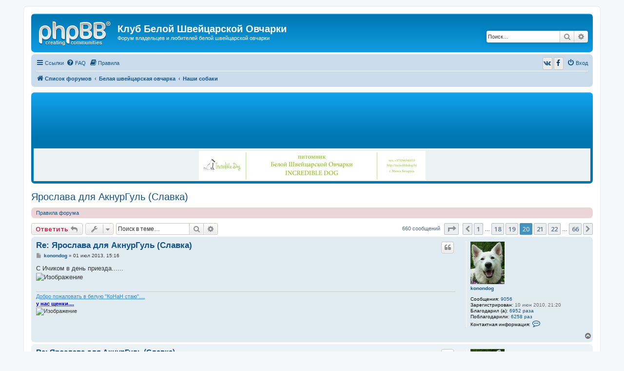

--- FILE ---
content_type: text/html; charset=UTF-8
request_url: http://ws-club.ru/viewtopic.php?t=109&start=190
body_size: 12641
content:
<!DOCTYPE html>
<html dir="ltr" lang="ru">
<head>
<meta charset="utf-8" />
<meta http-equiv="X-UA-Compatible" content="IE=edge">
<meta name="viewport" content="width=device-width, initial-scale=1" />

<title>Ярослава для АкнурГуль (Славка) - Страница 20 - Клуб Белой Швейцарской Овчарки</title>


	<link rel="canonical" href="http://ws-club.ru/forum/viewtopic.php?t=109&amp;start=190">

<!--
	phpBB style name: prosilver
	Based on style:   prosilver (this is the default phpBB3 style)
	Original author:  Tom Beddard ( http://www.subBlue.com/ )
	Modified by:
-->

<script>
	WebFontConfig = {
		google: {
			families: ['Open+Sans:300,300i,400,400i,600,600i,700,700i,800,800i&subset=cyrillic,cyrillic-ext,greek,greek-ext,latin-ext,vietnamese']
		}
	};

	(function(d) {
		var wf = d.createElement('script'), s = d.scripts[0];
		wf.src = 'https://ajax.googleapis.com/ajax/libs/webfont/1.5.18/webfont.js';
		wf.async = true;
		s.parentNode.insertBefore(wf, s);
	})(document);
</script>
<link href="https://maxcdn.bootstrapcdn.com/font-awesome/4.4.0/css/font-awesome.min.css" rel="stylesheet">
<link href="./styles/prosilver/theme/stylesheet.css?assets_version=108" rel="stylesheet">
<link href="./styles/prosilver/theme/ru/stylesheet.css?assets_version=108" rel="stylesheet">




<!--[if lte IE 9]>
	<link href="./styles/prosilver/theme/tweaks.css?assets_version=108" rel="stylesheet">
<![endif]-->

		<link href="//maxcdn.bootstrapcdn.com/font-awesome/4.2.0/css/font-awesome.min.css" rel="stylesheet">
			
<link href="./ext/bb3mobi/ads/styles/prosilver/theme/ads.css?assets_version=108" rel="stylesheet" type="text/css" media="screen" />
<link href="./ext/bb3mobi/social/styles/prosilver/theme/socbuttons.css?assets_version=108" rel="stylesheet" type="text/css" media="screen" />
<link href="./ext/boardtools/quickreply/styles/all/theme/quickreply_main.css?assets_version=108" rel="stylesheet" type="text/css" media="screen" />
<link href="./ext/boardtools/quickreply/styles/all/theme/quickreply.css?assets_version=108" rel="stylesheet" type="text/css" media="screen" />
<link href="//maxcdn.bootstrapcdn.com/font-awesome/4.5.0/css/font-awesome.min.css" rel="stylesheet" type="text/css" media="screen" />
<link href="./ext/gfksx/ThanksForPosts/styles/prosilver/theme/thanks.css?assets_version=108" rel="stylesheet" type="text/css" media="screen" />
<link href="./ext/rmcgirr83/elonw/styles/all/theme/elonw.css?assets_version=108" rel="stylesheet" type="text/css" media="screen" />
<link href="./ext/vse/lightbox/styles/all/template/lightbox/css/lightbox.min.css?assets_version=108" rel="stylesheet" type="text/css" media="screen" />


<script type="text/javascript">
	function countAdClick(id)
	{
		loadXMLDoc('/forum/app.php/ads/click?sid=02c60c1adfff0aa378e5508090ba26f2?a=' + id);
	}

	function countAdView(id)
	{
		loadXMLDoc('/forum/app.php/ads/view?sid=02c60c1adfff0aa378e5508090ba26f2?a=' + id);
	}

	function loadXMLDoc(url) {
		req = false;
		if(window.XMLHttpRequest) {
			try {
				req = new XMLHttpRequest();
			}
			catch(e) {
				req = false;
			}
		}
		else if(window.ActiveXObject) {
			try {
				req = new ActiveXObject("Msxml2.XMLHTTP");
			}
			catch(e) {
				try {
					req = new ActiveXObject("Microsoft.XMLHTTP");
				}
				catch(e) {
					req = false;
				}
			}
		}
		if(req) {
			req.open("GET", url, true);
			req.send(null);
		}
	}
</script><script>
	(function(i,s,o,g,r,a,m){i['GoogleAnalyticsObject']=r;i[r]=i[r]||function(){
	(i[r].q=i[r].q||[]).push(arguments)},i[r].l=1*new Date();a=s.createElement(o),
	m=s.getElementsByTagName(o)[0];a.async=1;a.src=g;m.parentNode.insertBefore(a,m)
	})(window,document,'script','//www.google-analytics.com/analytics.js','ga');

	ga('create', 'UA-150829992-1', 'auto');
	ga('send', 'pageview');
</script>

</head>
<body id="phpbb" class="nojs notouch section-viewtopic ltr ">


<div id="wrap" class="wrap">
	<a id="top" class="top-anchor" accesskey="t"></a>
	<div id="page-header">
		<div class="headerbar" role="banner">
					<div class="inner">

			<div id="site-description" class="site-description">
				<a id="logo" class="logo" href="./index.php?sid=02c60c1adfff0aa378e5508090ba26f2" title="Список форумов"><span class="site_logo"></span></a>
				<h1>Клуб Белой Швейцарской Овчарки</h1>
				<p>Форум владельцев и любителей белой швейцарской овчарки</p>
				<p class="skiplink"><a href="#start_here">Пропустить</a></p>
			</div>

									<div id="search-box" class="search-box search-header" role="search">
				<form action="./search.php?sid=02c60c1adfff0aa378e5508090ba26f2" method="get" id="search">
				<fieldset>
					<input name="keywords" id="keywords" type="search" maxlength="128" title="Ключевые слова" class="inputbox search tiny" size="20" value="" placeholder="Поиск…" />
					<button class="button button-search" type="submit" title="Поиск">
						<i class="icon fa-search fa-fw" aria-hidden="true"></i><span class="sr-only">Поиск</span>
					</button>
					<a href="./search.php?sid=02c60c1adfff0aa378e5508090ba26f2" class="button button-search-end" title="Расширенный поиск">
						<i class="icon fa-cog fa-fw" aria-hidden="true"></i><span class="sr-only">Расширенный поиск</span>
					</a>
					<input type="hidden" name="sid" value="02c60c1adfff0aa378e5508090ba26f2" />

				</fieldset>
				</form>
			</div>
						
			</div>
					</div>
		
		<div class="navbar" role="navigation">
	<div class="inner">

	<ul id="nav-main" class="nav-main linklist" role="menubar">

		<li id="quick-links" class="quick-links dropdown-container responsive-menu" data-skip-responsive="true">
			<a href="#" class="dropdown-trigger">
				<i class="icon fa-bars fa-fw" aria-hidden="true"></i><span>Ссылки</span>
			</a>
			<div class="dropdown">
				<div class="pointer"><div class="pointer-inner"></div></div>
				<ul class="dropdown-contents" role="menu">
					
											<li class="separator"></li>
																									<li>
								<a href="./search.php?search_id=unanswered&amp;sid=02c60c1adfff0aa378e5508090ba26f2" role="menuitem">
									<i class="icon fa-file-o fa-fw icon-gray" aria-hidden="true"></i><span>Темы без ответов</span>
								</a>
							</li>
							<li>
								<a href="./search.php?search_id=active_topics&amp;sid=02c60c1adfff0aa378e5508090ba26f2" role="menuitem">
									<i class="icon fa-file-o fa-fw icon-blue" aria-hidden="true"></i><span>Активные темы</span>
								</a>
							</li>
							<li class="separator"></li>
							<li>
								<a href="./search.php?sid=02c60c1adfff0aa378e5508090ba26f2" role="menuitem">
									<i class="icon fa-search fa-fw" aria-hidden="true"></i><span>Поиск</span>
								</a>
							</li>
					
											<li class="separator"></li>
																			<li>
								<a href="./memberlist.php?mode=team&amp;sid=02c60c1adfff0aa378e5508090ba26f2" role="menuitem">
									<i class="icon fa-shield fa-fw" aria-hidden="true"></i><span>Наша команда</span>
								</a>
							</li>
																<li class="separator"></li>

									</ul>
			</div>
		</li>

				<li data-skip-responsive="true">
			<a href="/forum/app.php/help/faq?sid=02c60c1adfff0aa378e5508090ba26f2" rel="help" title="Часто задаваемые вопросы" role="menuitem">
				<i class="icon fa-question-circle fa-fw" aria-hidden="true"></i><span>FAQ</span>
			</a>
		</li>
			<li data-last-responsive="true">
		<a href="/forum/app.php/rules?sid=02c60c1adfff0aa378e5508090ba26f2" rel="help" title="Просмотреть правила этого форума" role="menuitem">
			<i class="icon fa-book fa-fw" aria-hidden="true"></i><span>Правила</span>
		</a>
	</li>
				
			<li class="rightside"  data-skip-responsive="true">
			<a href="./ucp.php?mode=login&amp;sid=02c60c1adfff0aa378e5508090ba26f2" title="Вход" accesskey="x" role="menuitem">
				<i class="icon fa-power-off fa-fw" aria-hidden="true"></i><span>Вход</span>
			</a>
		</li>
				<li class="rightside socbuttons" data-last-responsive="true">
		<a class="vkontakte" href="/forum/app.php/authorize/vkontakte?sid=02c60c1adfff0aa378e5508090ba26f2" onclick="popup(this.href, 620, 560); return false;" title="Вконтакте">
		<i class="icon fa-vk fa-fw"></i>
		<span class="hidden responsive-show-inline">Вконтакте</span>
	</a>
		<a class="facebook" href="/forum/app.php/authorize/facebook?sid=02c60c1adfff0aa378e5508090ba26f2" onclick="popup(this.href, 620, 560); return false;" title="Facebook">
		<i class="icon fa-facebook fa-fw"></i>
		<span class="hidden responsive-show-inline">Facebook</span>
	</a>
	</li>
		</ul>

	<ul id="nav-breadcrumbs" class="nav-breadcrumbs linklist navlinks" role="menubar">
						<li class="breadcrumbs">
										<span class="crumb"  itemtype="http://data-vocabulary.org/Breadcrumb" itemscope=""><a href="./index.php?sid=02c60c1adfff0aa378e5508090ba26f2" itemprop="url" accesskey="h" data-navbar-reference="index"><i class="icon fa-home fa-fw"></i><span itemprop="title">Список форумов</span></a></span>

											<span class="crumb"  itemtype="http://data-vocabulary.org/Breadcrumb" itemscope="" data-forum-id="1"><a href="./viewforum.php?f=1&amp;sid=02c60c1adfff0aa378e5508090ba26f2" itemprop="url"><span itemprop="title">Белая швейцарская овчарка</span></a></span>
															<span class="crumb"  itemtype="http://data-vocabulary.org/Breadcrumb" itemscope="" data-forum-id="3"><a href="./viewforum.php?f=3&amp;sid=02c60c1adfff0aa378e5508090ba26f2" itemprop="url"><span itemprop="title">Наши собаки</span></a></span>
												</li>
		
					<li class="rightside responsive-search">
				<a href="./search.php?sid=02c60c1adfff0aa378e5508090ba26f2" title="Параметры расширенного поиска" role="menuitem">
					<i class="icon fa-search fa-fw" aria-hidden="true"></i><span class="sr-only">Поиск</span>
				</a>
			</li>
			</ul>

	</div>
</div>
	</div>

	<br />
<div class="forabg">
	<div class="inner">
		<ul class="topiclist">
			<li class="header">
				<dl class="icon">
					<dt>Реклама</dt>
				</dl>
			</li>
		</ul>
		<div class="content ads_block"><div style="text-align: center;" ><a href="http://incredibledog.by/" target="_blank"  onclick="countAdClick(17);"><img src="http://ws-club.ru/forum/images/banner/Banner_Incredible_Dog_long.jpg" width=100% alt="Incredible Dog banner"></a></div></div>
	</div>
</div>

	<a id="start_here" class="anchor"></a>
	<div id="page-body" class="page-body" role="main">
		
		


	

<h2 class="topic-title"><a href="./viewtopic.php?f=3&amp;t=109&amp;start=190&amp;sid=02c60c1adfff0aa378e5508090ba26f2">Ярослава для АкнурГуль (Славка)</a></h2>
<!-- NOTE: remove the style="display: none" when you want to have the forum description on the topic body -->
<div style="display: none !important;">Личные странички собак, питомников, заводчиков.<br /></div>

	<div class="rules rules-link">
		<div class="inner">

					<a href="http://ws-club.ru/forum/rules">Правила форума</a>
		
		</div>
	</div>

<div class="action-bar bar-top">
	
			<a href="./posting.php?mode=reply&amp;f=3&amp;t=109&amp;sid=02c60c1adfff0aa378e5508090ba26f2" class="button" title="Ответить">
							<span>Ответить</span> <i class="icon fa-reply fa-fw" aria-hidden="true"></i>
					</a>
	
			<div class="dropdown-container dropdown-button-control topic-tools">
		<span title="Управление темой" class="button button-secondary dropdown-trigger dropdown-select">
			<i class="icon fa-wrench fa-fw" aria-hidden="true"></i>
			<span class="caret"><i class="icon fa-sort-down fa-fw" aria-hidden="true"></i></span>
		</span>
		<div class="dropdown">
			<div class="pointer"><div class="pointer-inner"></div></div>
			<ul class="dropdown-contents">
																												<li>
					<a href="./viewtopic.php?f=3&amp;t=109&amp;start=190&amp;sid=02c60c1adfff0aa378e5508090ba26f2&amp;view=print" title="Версия для печати" accesskey="p">
						<i class="icon fa-print fa-fw" aria-hidden="true"></i><span>Версия для печати</span>
					</a>
				</li>
											</ul>
		</div>
	</div>
	
			<div class="search-box" role="search">
			<form method="get" id="topic-search" action="./search.php?sid=02c60c1adfff0aa378e5508090ba26f2">
			<fieldset>
				<input class="inputbox search tiny"  type="search" name="keywords" id="search_keywords" size="20" placeholder="Поиск в теме…" />
				<button class="button button-search" type="submit" title="Поиск">
					<i class="icon fa-search fa-fw" aria-hidden="true"></i><span class="sr-only">Поиск</span>
				</button>
				<a href="./search.php?sid=02c60c1adfff0aa378e5508090ba26f2" class="button button-search-end" title="Расширенный поиск">
					<i class="icon fa-cog fa-fw" aria-hidden="true"></i><span class="sr-only">Расширенный поиск</span>
				</a>
				<input type="hidden" name="t" value="109" />
<input type="hidden" name="sf" value="msgonly" />
<input type="hidden" name="sid" value="02c60c1adfff0aa378e5508090ba26f2" />

			</fieldset>
			</form>
		</div>
	
			<div class="pagination">
			660 сообщений
							<ul>
	<li class="dropdown-container dropdown-button-control dropdown-page-jump page-jump">
		<a class="button button-icon-only dropdown-trigger" href="#" title="Щёлкните для перехода на страницу…" role="button"><i class="icon fa-level-down fa-rotate-270" aria-hidden="true"></i><span class="sr-only">Страница <strong>20</strong> из <strong>66</strong></span></a>
		<div class="dropdown">
			<div class="pointer"><div class="pointer-inner"></div></div>
			<ul class="dropdown-contents">
				<li>Перейти на страницу:</li>
				<li class="page-jump-form">
					<input type="number" name="page-number" min="1" max="999999" title="Введите номер страницы, на которую хотите перейти" class="inputbox tiny" data-per-page="10" data-base-url=".&#x2F;viewtopic.php&#x3F;f&#x3D;3&amp;amp&#x3B;t&#x3D;109&amp;amp&#x3B;sid&#x3D;02c60c1adfff0aa378e5508090ba26f2" data-start-name="start" />
					<input class="button2" value="Перейти" type="button" />
				</li>
			</ul>
		</div>
	</li>
			<li class="arrow previous"><a class="button button-icon-only" href="./viewtopic.php?f=3&amp;t=109&amp;sid=02c60c1adfff0aa378e5508090ba26f2&amp;start=180" rel="prev" role="button"><i class="icon fa-chevron-left fa-fw" aria-hidden="true"></i><span class="sr-only">Пред.</span></a></li>
				<li><a class="button" href="./viewtopic.php?f=3&amp;t=109&amp;sid=02c60c1adfff0aa378e5508090ba26f2" role="button">1</a></li>
			<li class="ellipsis" role="separator"><span>…</span></li>
				<li><a class="button" href="./viewtopic.php?f=3&amp;t=109&amp;sid=02c60c1adfff0aa378e5508090ba26f2&amp;start=170" role="button">18</a></li>
				<li><a class="button" href="./viewtopic.php?f=3&amp;t=109&amp;sid=02c60c1adfff0aa378e5508090ba26f2&amp;start=180" role="button">19</a></li>
			<li class="active"><span>20</span></li>
				<li><a class="button" href="./viewtopic.php?f=3&amp;t=109&amp;sid=02c60c1adfff0aa378e5508090ba26f2&amp;start=200" role="button">21</a></li>
				<li><a class="button" href="./viewtopic.php?f=3&amp;t=109&amp;sid=02c60c1adfff0aa378e5508090ba26f2&amp;start=210" role="button">22</a></li>
			<li class="ellipsis" role="separator"><span>…</span></li>
				<li><a class="button" href="./viewtopic.php?f=3&amp;t=109&amp;sid=02c60c1adfff0aa378e5508090ba26f2&amp;start=650" role="button">66</a></li>
				<li class="arrow next"><a class="button button-icon-only" href="./viewtopic.php?f=3&amp;t=109&amp;sid=02c60c1adfff0aa378e5508090ba26f2&amp;start=200" rel="next" role="button"><i class="icon fa-chevron-right fa-fw" aria-hidden="true"></i><span class="sr-only">След.</span></a></li>
	</ul>
					</div>
		</div>




	<div id="qr_posts">
<div class="post-container">
		<div id="p40838" class="post has-profile bg2">
		<div class="inner">

		<dl class="postprofile" id="profile40838">
			<dt class="no-profile-rank has-avatar">
				<div class="avatar-container">
																<a href="./memberlist.php?mode=viewprofile&amp;u=98&amp;sid=02c60c1adfff0aa378e5508090ba26f2" class="avatar"><img class="avatar" src="./download/file.php?avatar=98_1384534204.jpg" width="70" height="87" alt="Аватара пользователя" /></a>														</div>
								<a href="./memberlist.php?mode=viewprofile&amp;u=98&amp;sid=02c60c1adfff0aa378e5508090ba26f2" class="username">konondog</a>							</dt>

									
		<dd class="profile-posts"><strong>Сообщения:</strong> <a href="./search.php?author_id=98&amp;sr=posts&amp;sid=02c60c1adfff0aa378e5508090ba26f2">9056</a></dd>		<dd class="profile-joined"><strong>Зарегистрирован:</strong> 10 июн 2010, 21:20</dd>		
		
											    <dd class="profile-posts" data-user-give-id="98"><strong>Благодарил&nbsp;(а):</strong> <a href="/forum/app.php/thankslist/givens/98/true?sid=02c60c1adfff0aa378e5508090ba26f2">6952 раза</a></dd>
    <dd class="profile-posts" data-user-receive-id="98"><strong>Поблагодарили:</strong> <a href="/forum/app.php/thankslist/givens/98/false?sid=02c60c1adfff0aa378e5508090ba26f2">6258 раз</a></dd>

							<dd class="profile-contact">
				<strong>Контактная информация:</strong>
				<div class="dropdown-container dropdown-left">
					<a href="#" class="dropdown-trigger" title="Контактная информация пользователя konondog">
						<i class="icon fa-commenting-o fa-fw icon-lg" aria-hidden="true"></i><span class="sr-only">Контактная информация пользователя konondog</span>
					</a>
					<div class="dropdown">
						<div class="pointer"><div class="pointer-inner"></div></div>
						<div class="dropdown-contents contact-icons">
																																								<div>
																	<a href="http://www.konondog.ru/" title="Сайт" class="last-cell">
										<span class="contact-icon phpbb_website-icon">Сайт</span>
									</a>
																	</div>
																					</div>
					</div>
				</div>
			</dd>
				
		</dl>

		<div class="postbody">
						<div id="post_content40838">

						<h3 class="first"><a href="#p40838">Re: Ярослава для АкнурГуль (Славка)</a></h3>

													<ul class="post-buttons">
																																									<li>
							<a href="./posting.php?mode=quote&amp;f=3&amp;p=40838&amp;sid=02c60c1adfff0aa378e5508090ba26f2" title="Ответить с цитатой" class="button button-icon-only">
								<i class="icon fa-quote-left fa-fw" aria-hidden="true"></i><span class="sr-only">Цитата</span>
							</a>
						</li>
															</ul>
							
						<p class="author">
									<a class="unread" href="./viewtopic.php?p=40838&amp;sid=02c60c1adfff0aa378e5508090ba26f2#p40838" title="Сообщение">
						<i class="icon fa-file fa-fw icon-lightgray icon-md" aria-hidden="true"></i><span class="sr-only">Сообщение</span>
					</a>
								<span class="responsive-hide"> <strong><a href="./memberlist.php?mode=viewprofile&amp;u=98&amp;sid=02c60c1adfff0aa378e5508090ba26f2" class="username">konondog</a></strong> &raquo; </span>01 июл 2013, 15:16
			</p>
			
			
			
			<div class="content">С Ичиком в день приезда......<br>
<img src="http://cs319726FvkFme/v319726764/9dc3/eDUEtTpOXRk.jpg" class="postimage" alt="Изображение"></div>

			
									
						<div id='list_thanks40838'>
</div>
<div id='div_post_reput40838'>
</div>
			<div id="sig40838" class="signature"><a href="http://alfa-kc.ru/forum/viewtopic.php?f=42&amp;t=3072" class="postlink">Добро пожаловать в белую "КоНаН  стаю"....</a><br>
<a href="http://alfa-kc.ru/forum/viewtopic.php?f=42&amp;t=3038" class="postlink"><strong class="text-strong"><span style="color:#0000BF">у нас щенки....</span></strong></a><br>
<img src="http://smayli.ru/data/smiles/emocii-381.gif" class="postimage" alt="Изображение"></div>
						</div>

		</div>

				<div class="back2top">
						<a href="#top" class="top" title="Вернуться к началу">
				<i class="icon fa-chevron-circle-up fa-fw icon-gray" aria-hidden="true"></i>
				<span class="sr-only">Вернуться к началу</span>
			</a>
					</div>
		
		</div>
	</div>

	<hr class="divider" />
	<pre id="qr_author_p40838" style="display: none;" data-id="98">konondog</pre>
</div><!-- /.post-container -->
	<div class="post-container">
		<div id="p40848" class="post has-profile bg1">
		<div class="inner">

		<dl class="postprofile" id="profile40848">
			<dt class="no-profile-rank has-avatar">
				<div class="avatar-container">
																<a href="./memberlist.php?mode=viewprofile&amp;u=98&amp;sid=02c60c1adfff0aa378e5508090ba26f2" class="avatar"><img class="avatar" src="./download/file.php?avatar=98_1384534204.jpg" width="70" height="87" alt="Аватара пользователя" /></a>														</div>
								<a href="./memberlist.php?mode=viewprofile&amp;u=98&amp;sid=02c60c1adfff0aa378e5508090ba26f2" class="username">konondog</a>							</dt>

									
		<dd class="profile-posts"><strong>Сообщения:</strong> <a href="./search.php?author_id=98&amp;sr=posts&amp;sid=02c60c1adfff0aa378e5508090ba26f2">9056</a></dd>		<dd class="profile-joined"><strong>Зарегистрирован:</strong> 10 июн 2010, 21:20</dd>		
		
											    <dd class="profile-posts" data-user-give-id="98"><strong>Благодарил&nbsp;(а):</strong> <a href="/forum/app.php/thankslist/givens/98/true?sid=02c60c1adfff0aa378e5508090ba26f2">6952 раза</a></dd>
    <dd class="profile-posts" data-user-receive-id="98"><strong>Поблагодарили:</strong> <a href="/forum/app.php/thankslist/givens/98/false?sid=02c60c1adfff0aa378e5508090ba26f2">6258 раз</a></dd>

							<dd class="profile-contact">
				<strong>Контактная информация:</strong>
				<div class="dropdown-container dropdown-left">
					<a href="#" class="dropdown-trigger" title="Контактная информация пользователя konondog">
						<i class="icon fa-commenting-o fa-fw icon-lg" aria-hidden="true"></i><span class="sr-only">Контактная информация пользователя konondog</span>
					</a>
					<div class="dropdown">
						<div class="pointer"><div class="pointer-inner"></div></div>
						<div class="dropdown-contents contact-icons">
																																								<div>
																	<a href="http://www.konondog.ru/" title="Сайт" class="last-cell">
										<span class="contact-icon phpbb_website-icon">Сайт</span>
									</a>
																	</div>
																					</div>
					</div>
				</div>
			</dd>
				
		</dl>

		<div class="postbody">
						<div id="post_content40848">

						<h3 ><a href="#p40848">Re: Ярослава для АкнурГуль (Славка)</a></h3>

													<ul class="post-buttons">
																																									<li>
							<a href="./posting.php?mode=quote&amp;f=3&amp;p=40848&amp;sid=02c60c1adfff0aa378e5508090ba26f2" title="Ответить с цитатой" class="button button-icon-only">
								<i class="icon fa-quote-left fa-fw" aria-hidden="true"></i><span class="sr-only">Цитата</span>
							</a>
						</li>
															</ul>
							
						<p class="author">
									<a class="unread" href="./viewtopic.php?p=40848&amp;sid=02c60c1adfff0aa378e5508090ba26f2#p40848" title="Сообщение">
						<i class="icon fa-file fa-fw icon-lightgray icon-md" aria-hidden="true"></i><span class="sr-only">Сообщение</span>
					</a>
								<span class="responsive-hide"> <strong><a href="./memberlist.php?mode=viewprofile&amp;u=98&amp;sid=02c60c1adfff0aa378e5508090ba26f2" class="username">konondog</a></strong> &raquo; </span>01 июл 2013, 16:06
			</p>
			
			
			
			<div class="content">Сфотографировать её в стойке очень сложно, потому как стоять она никогда не училась...<br>
Вот увидели скотика....<br>
<img src="http://cs319726FvkFme/v319726818/7f18/u-cc6QIjaFk.jpg" class="postimage" alt="Изображение"></div>

			
									
						<div id='list_thanks40848'>
</div>
<div id='div_post_reput40848'>
</div>
			<div id="sig40848" class="signature"><a href="http://alfa-kc.ru/forum/viewtopic.php?f=42&amp;t=3072" class="postlink">Добро пожаловать в белую "КоНаН  стаю"....</a><br>
<a href="http://alfa-kc.ru/forum/viewtopic.php?f=42&amp;t=3038" class="postlink"><strong class="text-strong"><span style="color:#0000BF">у нас щенки....</span></strong></a><br>
<img src="http://smayli.ru/data/smiles/emocii-381.gif" class="postimage" alt="Изображение"></div>
						</div>

		</div>

				<div class="back2top">
						<a href="#top" class="top" title="Вернуться к началу">
				<i class="icon fa-chevron-circle-up fa-fw icon-gray" aria-hidden="true"></i>
				<span class="sr-only">Вернуться к началу</span>
			</a>
					</div>
		
		</div>
	</div>

	<hr class="divider" />
	<pre id="qr_author_p40848" style="display: none;" data-id="98">konondog</pre>
</div><!-- /.post-container -->
	<div class="post-container">
		<div id="p42669" class="post has-profile bg2">
		<div class="inner">

		<dl class="postprofile" id="profile42669">
			<dt class="no-profile-rank has-avatar">
				<div class="avatar-container">
																<a href="./memberlist.php?mode=viewprofile&amp;u=98&amp;sid=02c60c1adfff0aa378e5508090ba26f2" class="avatar"><img class="avatar" src="./download/file.php?avatar=98_1384534204.jpg" width="70" height="87" alt="Аватара пользователя" /></a>														</div>
								<a href="./memberlist.php?mode=viewprofile&amp;u=98&amp;sid=02c60c1adfff0aa378e5508090ba26f2" class="username">konondog</a>							</dt>

									
		<dd class="profile-posts"><strong>Сообщения:</strong> <a href="./search.php?author_id=98&amp;sr=posts&amp;sid=02c60c1adfff0aa378e5508090ba26f2">9056</a></dd>		<dd class="profile-joined"><strong>Зарегистрирован:</strong> 10 июн 2010, 21:20</dd>		
		
											    <dd class="profile-posts" data-user-give-id="98"><strong>Благодарил&nbsp;(а):</strong> <a href="/forum/app.php/thankslist/givens/98/true?sid=02c60c1adfff0aa378e5508090ba26f2">6952 раза</a></dd>
    <dd class="profile-posts" data-user-receive-id="98"><strong>Поблагодарили:</strong> <a href="/forum/app.php/thankslist/givens/98/false?sid=02c60c1adfff0aa378e5508090ba26f2">6258 раз</a></dd>

							<dd class="profile-contact">
				<strong>Контактная информация:</strong>
				<div class="dropdown-container dropdown-left">
					<a href="#" class="dropdown-trigger" title="Контактная информация пользователя konondog">
						<i class="icon fa-commenting-o fa-fw icon-lg" aria-hidden="true"></i><span class="sr-only">Контактная информация пользователя konondog</span>
					</a>
					<div class="dropdown">
						<div class="pointer"><div class="pointer-inner"></div></div>
						<div class="dropdown-contents contact-icons">
																																								<div>
																	<a href="http://www.konondog.ru/" title="Сайт" class="last-cell">
										<span class="contact-icon phpbb_website-icon">Сайт</span>
									</a>
																	</div>
																					</div>
					</div>
				</div>
			</dd>
				
		</dl>

		<div class="postbody">
						<div id="post_content42669">

						<h3 ><a href="#p42669">Re: Ярослава для АкнурГуль (Славка)</a></h3>

													<ul class="post-buttons">
																																									<li>
							<a href="./posting.php?mode=quote&amp;f=3&amp;p=42669&amp;sid=02c60c1adfff0aa378e5508090ba26f2" title="Ответить с цитатой" class="button button-icon-only">
								<i class="icon fa-quote-left fa-fw" aria-hidden="true"></i><span class="sr-only">Цитата</span>
							</a>
						</li>
															</ul>
							
						<p class="author">
									<a class="unread" href="./viewtopic.php?p=42669&amp;sid=02c60c1adfff0aa378e5508090ba26f2#p42669" title="Сообщение">
						<i class="icon fa-file fa-fw icon-lightgray icon-md" aria-hidden="true"></i><span class="sr-only">Сообщение</span>
					</a>
								<span class="responsive-hide"> <strong><a href="./memberlist.php?mode=viewprofile&amp;u=98&amp;sid=02c60c1adfff0aa378e5508090ba26f2" class="username">konondog</a></strong> &raquo; </span>23 июл 2013, 22:46
			</p>
			
			
			
			<div class="content"><strong class="text-strong"><span style="font-size:150%;line-height:116%">АкнурГуль Яже Княже Славутич</span></strong><br>
(Ярослава для АкнурГуль Х Мон Солей Кашмир Алонсо)<br>
Ежику ГОДИК!!!!!! <img class="smilies" src="./images/smilies/yahoo.gif" width="42" height="27" alt=":Yahoo!:" title="Yahoo!"> <br>
Первые минуты жизни<br>
<img src="http://cs406416FvkFme/v406416186/1e74/iT-XyppFnfs.jpg" class="postimage" alt="Изображение"><br>
<br>
<img src="http://cs406416FvkFme/v406416186/2196/JXa1KlY9sJ4.jpg" class="postimage" alt="Изображение"><br>
<br>
<img src="http://cs406416FvkFme/v406416186/2595/go2rUr6Vz9w.jpg" class="postimage" alt="Изображение"><br>
<br>
рос, рос и вырос.....<br>
<img src="http://s004.radikal.ru/i205/1307/6d/367de1919d05.jpg" class="postimage" alt="Изображение"></div>

			
									
						<div id='list_thanks42669'>
</div>
<div id='div_post_reput42669'>
</div>
			<div id="sig42669" class="signature"><a href="http://alfa-kc.ru/forum/viewtopic.php?f=42&amp;t=3072" class="postlink">Добро пожаловать в белую "КоНаН  стаю"....</a><br>
<a href="http://alfa-kc.ru/forum/viewtopic.php?f=42&amp;t=3038" class="postlink"><strong class="text-strong"><span style="color:#0000BF">у нас щенки....</span></strong></a><br>
<img src="http://smayli.ru/data/smiles/emocii-381.gif" class="postimage" alt="Изображение"></div>
						</div>

		</div>

				<div class="back2top">
						<a href="#top" class="top" title="Вернуться к началу">
				<i class="icon fa-chevron-circle-up fa-fw icon-gray" aria-hidden="true"></i>
				<span class="sr-only">Вернуться к началу</span>
			</a>
					</div>
		
		</div>
	</div>

	<hr class="divider" />
	<pre id="qr_author_p42669" style="display: none;" data-id="98">konondog</pre>
</div><!-- /.post-container -->
	<div class="post-container">
		<div id="p42687" class="post has-profile bg1">
		<div class="inner">

		<dl class="postprofile" id="profile42687">
			<dt class="no-profile-rank no-avatar">
				<div class="avatar-container">
																			</div>
								<a href="./memberlist.php?mode=viewprofile&amp;u=155&amp;sid=02c60c1adfff0aa378e5508090ba26f2" class="username">светлана</a>							</dt>

									
		<dd class="profile-posts"><strong>Сообщения:</strong> <a href="./search.php?author_id=155&amp;sr=posts&amp;sid=02c60c1adfff0aa378e5508090ba26f2">1304</a></dd>		<dd class="profile-joined"><strong>Зарегистрирован:</strong> 05 янв 2011, 11:39</dd>		
		
																					<dd class="profile-custom-field profile-phpbb_location"><strong>Откуда:</strong> москва</dd>
							    <dd class="profile-posts" data-user-give-id="155"><strong>Благодарил&nbsp;(а):</strong> <a href="/forum/app.php/thankslist/givens/155/true?sid=02c60c1adfff0aa378e5508090ba26f2">614 раз</a></dd>
    <dd class="profile-posts" data-user-receive-id="155"><strong>Поблагодарили:</strong> <a href="/forum/app.php/thankslist/givens/155/false?sid=02c60c1adfff0aa378e5508090ba26f2">1222 раза</a></dd>

							<dd class="profile-contact">
				<strong>Контактная информация:</strong>
				<div class="dropdown-container dropdown-left">
					<a href="#" class="dropdown-trigger" title="Контактная информация пользователя светлана">
						<i class="icon fa-commenting-o fa-fw icon-lg" aria-hidden="true"></i><span class="sr-only">Контактная информация пользователя светлана</span>
					</a>
					<div class="dropdown">
						<div class="pointer"><div class="pointer-inner"></div></div>
						<div class="dropdown-contents contact-icons">
																																								<div>
																	<a href="https://www.icq.com/people/497623629/" title="ICQ">
										<span class="contact-icon phpbb_icq-icon">ICQ</span>
									</a>
																																																<a href="http://svetlana-frankel.narod2.ru" title="Сайт" class="last-cell">
										<span class="contact-icon phpbb_website-icon">Сайт</span>
									</a>
																	</div>
																					</div>
					</div>
				</div>
			</dd>
				
		</dl>

		<div class="postbody">
						<div id="post_content42687">

						<h3 ><a href="#p42687">Re: Ярослава для АкнурГуль (Славка)</a></h3>

													<ul class="post-buttons">
																																									<li>
							<a href="./posting.php?mode=quote&amp;f=3&amp;p=42687&amp;sid=02c60c1adfff0aa378e5508090ba26f2" title="Ответить с цитатой" class="button button-icon-only">
								<i class="icon fa-quote-left fa-fw" aria-hidden="true"></i><span class="sr-only">Цитата</span>
							</a>
						</li>
															</ul>
							
						<p class="author">
									<a class="unread" href="./viewtopic.php?p=42687&amp;sid=02c60c1adfff0aa378e5508090ba26f2#p42687" title="Сообщение">
						<i class="icon fa-file fa-fw icon-lightgray icon-md" aria-hidden="true"></i><span class="sr-only">Сообщение</span>
					</a>
								<span class="responsive-hide"> <strong><a href="./memberlist.php?mode=viewprofile&amp;u=155&amp;sid=02c60c1adfff0aa378e5508090ba26f2" class="username">светлана</a></strong> &raquo; </span>24 июл 2013, 09:47
			</p>
			
			
			
			<div class="content">Поздравляем Славу с таким замечательным дитем!Красавцу Ежику здоровья и всяческих благ!</div>

			
									
						<div id='list_thanks42687'>
</div>
<div id='div_post_reput42687'>
</div>
			<div id="sig42687" class="signature">http://bsho-kosmos.jimdo.com/</div>
						</div>

		</div>

				<div class="back2top">
						<a href="#top" class="top" title="Вернуться к началу">
				<i class="icon fa-chevron-circle-up fa-fw icon-gray" aria-hidden="true"></i>
				<span class="sr-only">Вернуться к началу</span>
			</a>
					</div>
		
		</div>
	</div>

	<hr class="divider" />
	<pre id="qr_author_p42687" style="display: none;" data-id="155">светлана</pre>
</div><!-- /.post-container -->
	<div class="post-container">
		<div id="p46138" class="post has-profile bg2">
		<div class="inner">

		<dl class="postprofile" id="profile46138">
			<dt class="no-profile-rank has-avatar">
				<div class="avatar-container">
																<a href="./memberlist.php?mode=viewprofile&amp;u=98&amp;sid=02c60c1adfff0aa378e5508090ba26f2" class="avatar"><img class="avatar" src="./download/file.php?avatar=98_1384534204.jpg" width="70" height="87" alt="Аватара пользователя" /></a>														</div>
								<a href="./memberlist.php?mode=viewprofile&amp;u=98&amp;sid=02c60c1adfff0aa378e5508090ba26f2" class="username">konondog</a>							</dt>

									
		<dd class="profile-posts"><strong>Сообщения:</strong> <a href="./search.php?author_id=98&amp;sr=posts&amp;sid=02c60c1adfff0aa378e5508090ba26f2">9056</a></dd>		<dd class="profile-joined"><strong>Зарегистрирован:</strong> 10 июн 2010, 21:20</dd>		
		
											    <dd class="profile-posts" data-user-give-id="98"><strong>Благодарил&nbsp;(а):</strong> <a href="/forum/app.php/thankslist/givens/98/true?sid=02c60c1adfff0aa378e5508090ba26f2">6952 раза</a></dd>
    <dd class="profile-posts" data-user-receive-id="98"><strong>Поблагодарили:</strong> <a href="/forum/app.php/thankslist/givens/98/false?sid=02c60c1adfff0aa378e5508090ba26f2">6258 раз</a></dd>

							<dd class="profile-contact">
				<strong>Контактная информация:</strong>
				<div class="dropdown-container dropdown-left">
					<a href="#" class="dropdown-trigger" title="Контактная информация пользователя konondog">
						<i class="icon fa-commenting-o fa-fw icon-lg" aria-hidden="true"></i><span class="sr-only">Контактная информация пользователя konondog</span>
					</a>
					<div class="dropdown">
						<div class="pointer"><div class="pointer-inner"></div></div>
						<div class="dropdown-contents contact-icons">
																																								<div>
																	<a href="http://www.konondog.ru/" title="Сайт" class="last-cell">
										<span class="contact-icon phpbb_website-icon">Сайт</span>
									</a>
																	</div>
																					</div>
					</div>
				</div>
			</dd>
				
		</dl>

		<div class="postbody">
						<div id="post_content46138">

						<h3 ><a href="#p46138">Re: Ярослава для АкнурГуль (Славка)</a></h3>

													<ul class="post-buttons">
																																									<li>
							<a href="./posting.php?mode=quote&amp;f=3&amp;p=46138&amp;sid=02c60c1adfff0aa378e5508090ba26f2" title="Ответить с цитатой" class="button button-icon-only">
								<i class="icon fa-quote-left fa-fw" aria-hidden="true"></i><span class="sr-only">Цитата</span>
							</a>
						</li>
															</ul>
							
						<p class="author">
									<a class="unread" href="./viewtopic.php?p=46138&amp;sid=02c60c1adfff0aa378e5508090ba26f2#p46138" title="Сообщение">
						<i class="icon fa-file fa-fw icon-lightgray icon-md" aria-hidden="true"></i><span class="sr-only">Сообщение</span>
					</a>
								<span class="responsive-hide"> <strong><a href="./memberlist.php?mode=viewprofile&amp;u=98&amp;sid=02c60c1adfff0aa378e5508090ba26f2" class="username">konondog</a></strong> &raquo; </span>31 авг 2013, 23:28
			</p>
			
			
			
			<div class="content">Славкина младшая дочка Славна Ярославна или Сладость, или Рафаэлка....<br>
<img src="http://cs312130FvkFme/v312130232/3840/msr8UE8FkNA.jpg" class="postimage" alt="Изображение"><br>
<br>
А хвост ещё шикарнее чем у мамки......</div>

			
									
						<div id='list_thanks46138'>
</div>
<div id='div_post_reput46138'>
</div>
			<div id="sig46138" class="signature"><a href="http://alfa-kc.ru/forum/viewtopic.php?f=42&amp;t=3072" class="postlink">Добро пожаловать в белую "КоНаН  стаю"....</a><br>
<a href="http://alfa-kc.ru/forum/viewtopic.php?f=42&amp;t=3038" class="postlink"><strong class="text-strong"><span style="color:#0000BF">у нас щенки....</span></strong></a><br>
<img src="http://smayli.ru/data/smiles/emocii-381.gif" class="postimage" alt="Изображение"></div>
						</div>

		</div>

				<div class="back2top">
						<a href="#top" class="top" title="Вернуться к началу">
				<i class="icon fa-chevron-circle-up fa-fw icon-gray" aria-hidden="true"></i>
				<span class="sr-only">Вернуться к началу</span>
			</a>
					</div>
		
		</div>
	</div>

	<hr class="divider" />
	<pre id="qr_author_p46138" style="display: none;" data-id="98">konondog</pre>
</div><!-- /.post-container -->
	<div class="post-container">
		<div id="p51559" class="post has-profile bg1">
		<div class="inner">

		<dl class="postprofile" id="profile51559">
			<dt class="no-profile-rank has-avatar">
				<div class="avatar-container">
																<a href="./memberlist.php?mode=viewprofile&amp;u=98&amp;sid=02c60c1adfff0aa378e5508090ba26f2" class="avatar"><img class="avatar" src="./download/file.php?avatar=98_1384534204.jpg" width="70" height="87" alt="Аватара пользователя" /></a>														</div>
								<a href="./memberlist.php?mode=viewprofile&amp;u=98&amp;sid=02c60c1adfff0aa378e5508090ba26f2" class="username">konondog</a>							</dt>

									
		<dd class="profile-posts"><strong>Сообщения:</strong> <a href="./search.php?author_id=98&amp;sr=posts&amp;sid=02c60c1adfff0aa378e5508090ba26f2">9056</a></dd>		<dd class="profile-joined"><strong>Зарегистрирован:</strong> 10 июн 2010, 21:20</dd>		
		
											    <dd class="profile-posts" data-user-give-id="98"><strong>Благодарил&nbsp;(а):</strong> <a href="/forum/app.php/thankslist/givens/98/true?sid=02c60c1adfff0aa378e5508090ba26f2">6952 раза</a></dd>
    <dd class="profile-posts" data-user-receive-id="98"><strong>Поблагодарили:</strong> <a href="/forum/app.php/thankslist/givens/98/false?sid=02c60c1adfff0aa378e5508090ba26f2">6258 раз</a></dd>

							<dd class="profile-contact">
				<strong>Контактная информация:</strong>
				<div class="dropdown-container dropdown-left">
					<a href="#" class="dropdown-trigger" title="Контактная информация пользователя konondog">
						<i class="icon fa-commenting-o fa-fw icon-lg" aria-hidden="true"></i><span class="sr-only">Контактная информация пользователя konondog</span>
					</a>
					<div class="dropdown">
						<div class="pointer"><div class="pointer-inner"></div></div>
						<div class="dropdown-contents contact-icons">
																																								<div>
																	<a href="http://www.konondog.ru/" title="Сайт" class="last-cell">
										<span class="contact-icon phpbb_website-icon">Сайт</span>
									</a>
																	</div>
																					</div>
					</div>
				</div>
			</dd>
				
		</dl>

		<div class="postbody">
						<div id="post_content51559">

						<h3 ><a href="#p51559">Re: Ярослава для АкнурГуль (Славка)</a></h3>

													<ul class="post-buttons">
																																									<li>
							<a href="./posting.php?mode=quote&amp;f=3&amp;p=51559&amp;sid=02c60c1adfff0aa378e5508090ba26f2" title="Ответить с цитатой" class="button button-icon-only">
								<i class="icon fa-quote-left fa-fw" aria-hidden="true"></i><span class="sr-only">Цитата</span>
							</a>
						</li>
															</ul>
							
						<p class="author">
									<a class="unread" href="./viewtopic.php?p=51559&amp;sid=02c60c1adfff0aa378e5508090ba26f2#p51559" title="Сообщение">
						<i class="icon fa-file fa-fw icon-lightgray icon-md" aria-hidden="true"></i><span class="sr-only">Сообщение</span>
					</a>
								<span class="responsive-hide"> <strong><a href="./memberlist.php?mode=viewprofile&amp;u=98&amp;sid=02c60c1adfff0aa378e5508090ba26f2" class="username">konondog</a></strong> &raquo; </span>05 ноя 2013, 22:48
			</p>
			
			
			
			<div class="content">Дети Славки (YAROSLAVA  dlya AKNURGUL ) растут и хорошеют....вот решила сделать подборочку.....<br>
<br>
самая младшая<strong class="text-strong"> АкнурГуль Славна Ярославна</strong> (от BERENDEI  V AKNURGUL  SRIBNYY OREL)<br>
<img src="http://cs323916FvkFme/v323916232/b609/hNQ9tqO9z-A.jpg" class="postimage" alt="Изображение"><br>
<br>
Самый старший <strong class="text-strong">АкнурГуль Принц Эксклюзив Скорпионс </strong>(от Svarzekoks Bugatti Chiron)<br>
Юный Чемпион России. Кандидат в Чемпионы России, Победитель НКП, ЛПП моно 9.05.2013<br>
<img src="http://cs421122FvkFme/v421122186/7b57/elZupFVkhcY.jpg" class="postimage" alt="Изображение"><br>
<br>
И средний  <strong class="text-strong">АкнурГуль Яже Княже Славутич</strong> (от Мон Солей Кашмир Алонсо)<br>
<img src="http://cs616823FvkFme/v616823186/1013/rrqtQoDqVKI.jpg" class="postimage" alt="Изображение"><br>
<img src="http://s004.radikal.ru/i205/1307/6d/367de1919d05.jpg" class="postimage" alt="Изображение"></div>

			
									
						<div id='list_thanks51559'>
</div>
<div id='div_post_reput51559'>
</div>
			<div id="sig51559" class="signature"><a href="http://alfa-kc.ru/forum/viewtopic.php?f=42&amp;t=3072" class="postlink">Добро пожаловать в белую "КоНаН  стаю"....</a><br>
<a href="http://alfa-kc.ru/forum/viewtopic.php?f=42&amp;t=3038" class="postlink"><strong class="text-strong"><span style="color:#0000BF">у нас щенки....</span></strong></a><br>
<img src="http://smayli.ru/data/smiles/emocii-381.gif" class="postimage" alt="Изображение"></div>
						</div>

		</div>

				<div class="back2top">
						<a href="#top" class="top" title="Вернуться к началу">
				<i class="icon fa-chevron-circle-up fa-fw icon-gray" aria-hidden="true"></i>
				<span class="sr-only">Вернуться к началу</span>
			</a>
					</div>
		
		</div>
	</div>

	<hr class="divider" />
	<pre id="qr_author_p51559" style="display: none;" data-id="98">konondog</pre>
</div><!-- /.post-container -->
	<div class="post-container">
		<div id="p52063" class="post has-profile bg2">
		<div class="inner">

		<dl class="postprofile" id="profile52063">
			<dt class="no-profile-rank has-avatar">
				<div class="avatar-container">
																<a href="./memberlist.php?mode=viewprofile&amp;u=98&amp;sid=02c60c1adfff0aa378e5508090ba26f2" class="avatar"><img class="avatar" src="./download/file.php?avatar=98_1384534204.jpg" width="70" height="87" alt="Аватара пользователя" /></a>														</div>
								<a href="./memberlist.php?mode=viewprofile&amp;u=98&amp;sid=02c60c1adfff0aa378e5508090ba26f2" class="username">konondog</a>							</dt>

									
		<dd class="profile-posts"><strong>Сообщения:</strong> <a href="./search.php?author_id=98&amp;sr=posts&amp;sid=02c60c1adfff0aa378e5508090ba26f2">9056</a></dd>		<dd class="profile-joined"><strong>Зарегистрирован:</strong> 10 июн 2010, 21:20</dd>		
		
											    <dd class="profile-posts" data-user-give-id="98"><strong>Благодарил&nbsp;(а):</strong> <a href="/forum/app.php/thankslist/givens/98/true?sid=02c60c1adfff0aa378e5508090ba26f2">6952 раза</a></dd>
    <dd class="profile-posts" data-user-receive-id="98"><strong>Поблагодарили:</strong> <a href="/forum/app.php/thankslist/givens/98/false?sid=02c60c1adfff0aa378e5508090ba26f2">6258 раз</a></dd>

							<dd class="profile-contact">
				<strong>Контактная информация:</strong>
				<div class="dropdown-container dropdown-left">
					<a href="#" class="dropdown-trigger" title="Контактная информация пользователя konondog">
						<i class="icon fa-commenting-o fa-fw icon-lg" aria-hidden="true"></i><span class="sr-only">Контактная информация пользователя konondog</span>
					</a>
					<div class="dropdown">
						<div class="pointer"><div class="pointer-inner"></div></div>
						<div class="dropdown-contents contact-icons">
																																								<div>
																	<a href="http://www.konondog.ru/" title="Сайт" class="last-cell">
										<span class="contact-icon phpbb_website-icon">Сайт</span>
									</a>
																	</div>
																					</div>
					</div>
				</div>
			</dd>
				
		</dl>

		<div class="postbody">
						<div id="post_content52063">

						<h3 ><a href="#p52063">Re: Ярослава для АкнурГуль (Славка)</a></h3>

													<ul class="post-buttons">
																																									<li>
							<a href="./posting.php?mode=quote&amp;f=3&amp;p=52063&amp;sid=02c60c1adfff0aa378e5508090ba26f2" title="Ответить с цитатой" class="button button-icon-only">
								<i class="icon fa-quote-left fa-fw" aria-hidden="true"></i><span class="sr-only">Цитата</span>
							</a>
						</li>
															</ul>
							
						<p class="author">
									<a class="unread" href="./viewtopic.php?p=52063&amp;sid=02c60c1adfff0aa378e5508090ba26f2#p52063" title="Сообщение">
						<i class="icon fa-file fa-fw icon-lightgray icon-md" aria-hidden="true"></i><span class="sr-only">Сообщение</span>
					</a>
								<span class="responsive-hide"> <strong><a href="./memberlist.php?mode=viewprofile&amp;u=98&amp;sid=02c60c1adfff0aa378e5508090ba26f2" class="username">konondog</a></strong> &raquo; </span>15 ноя 2013, 18:55
			</p>
			
			
			
			<div class="content">Ежик, оказывается уже почти закрыл Юного Чемпиона. Одна ЮСАСка осталась. УДАЧИ!</div>

			
									
						<div id='list_thanks52063'>
</div>
<div id='div_post_reput52063'>
</div>
			<div id="sig52063" class="signature"><a href="http://alfa-kc.ru/forum/viewtopic.php?f=42&amp;t=3072" class="postlink">Добро пожаловать в белую "КоНаН  стаю"....</a><br>
<a href="http://alfa-kc.ru/forum/viewtopic.php?f=42&amp;t=3038" class="postlink"><strong class="text-strong"><span style="color:#0000BF">у нас щенки....</span></strong></a><br>
<img src="http://smayli.ru/data/smiles/emocii-381.gif" class="postimage" alt="Изображение"></div>
						</div>

		</div>

				<div class="back2top">
						<a href="#top" class="top" title="Вернуться к началу">
				<i class="icon fa-chevron-circle-up fa-fw icon-gray" aria-hidden="true"></i>
				<span class="sr-only">Вернуться к началу</span>
			</a>
					</div>
		
		</div>
	</div>

	<hr class="divider" />
	<pre id="qr_author_p52063" style="display: none;" data-id="98">konondog</pre>
</div><!-- /.post-container -->
	<div class="post-container">
		<div id="p53427" class="post has-profile bg1">
		<div class="inner">

		<dl class="postprofile" id="profile53427">
			<dt class="no-profile-rank has-avatar">
				<div class="avatar-container">
																<a href="./memberlist.php?mode=viewprofile&amp;u=98&amp;sid=02c60c1adfff0aa378e5508090ba26f2" class="avatar"><img class="avatar" src="./download/file.php?avatar=98_1384534204.jpg" width="70" height="87" alt="Аватара пользователя" /></a>														</div>
								<a href="./memberlist.php?mode=viewprofile&amp;u=98&amp;sid=02c60c1adfff0aa378e5508090ba26f2" class="username">konondog</a>							</dt>

									
		<dd class="profile-posts"><strong>Сообщения:</strong> <a href="./search.php?author_id=98&amp;sr=posts&amp;sid=02c60c1adfff0aa378e5508090ba26f2">9056</a></dd>		<dd class="profile-joined"><strong>Зарегистрирован:</strong> 10 июн 2010, 21:20</dd>		
		
											    <dd class="profile-posts" data-user-give-id="98"><strong>Благодарил&nbsp;(а):</strong> <a href="/forum/app.php/thankslist/givens/98/true?sid=02c60c1adfff0aa378e5508090ba26f2">6952 раза</a></dd>
    <dd class="profile-posts" data-user-receive-id="98"><strong>Поблагодарили:</strong> <a href="/forum/app.php/thankslist/givens/98/false?sid=02c60c1adfff0aa378e5508090ba26f2">6258 раз</a></dd>

							<dd class="profile-contact">
				<strong>Контактная информация:</strong>
				<div class="dropdown-container dropdown-left">
					<a href="#" class="dropdown-trigger" title="Контактная информация пользователя konondog">
						<i class="icon fa-commenting-o fa-fw icon-lg" aria-hidden="true"></i><span class="sr-only">Контактная информация пользователя konondog</span>
					</a>
					<div class="dropdown">
						<div class="pointer"><div class="pointer-inner"></div></div>
						<div class="dropdown-contents contact-icons">
																																								<div>
																	<a href="http://www.konondog.ru/" title="Сайт" class="last-cell">
										<span class="contact-icon phpbb_website-icon">Сайт</span>
									</a>
																	</div>
																					</div>
					</div>
				</div>
			</dd>
				
		</dl>

		<div class="postbody">
						<div id="post_content53427">

						<h3 ><a href="#p53427">Re: Ярослава для АкнурГуль (Славка)</a></h3>

													<ul class="post-buttons">
																																									<li>
							<a href="./posting.php?mode=quote&amp;f=3&amp;p=53427&amp;sid=02c60c1adfff0aa378e5508090ba26f2" title="Ответить с цитатой" class="button button-icon-only">
								<i class="icon fa-quote-left fa-fw" aria-hidden="true"></i><span class="sr-only">Цитата</span>
							</a>
						</li>
															</ul>
							
						<p class="author">
									<a class="unread" href="./viewtopic.php?p=53427&amp;sid=02c60c1adfff0aa378e5508090ba26f2#p53427" title="Сообщение">
						<i class="icon fa-file fa-fw icon-lightgray icon-md" aria-hidden="true"></i><span class="sr-only">Сообщение</span>
					</a>
								<span class="responsive-hide"> <strong><a href="./memberlist.php?mode=viewprofile&amp;u=98&amp;sid=02c60c1adfff0aa378e5508090ba26f2" class="username">konondog</a></strong> &raquo; </span>03 дек 2013, 21:36
			</p>
			
			
			
			<div class="content"><blockquote><div><cite>konondog писал(а):</cite>Ежик, оказывается уже почти закрыл Юного Чемпиона. Одна ЮСАСка осталась. УДАЧИ!</div></blockquote>

<strong class="text-strong"><span style="font-size:150%;line-height:116%">Ежик ЗАКРЫЛ ЮЧР</span></strong></div>

			
									
						<div id='list_thanks53427'>
</div>
<div id='div_post_reput53427'>
</div>
			<div id="sig53427" class="signature"><a href="http://alfa-kc.ru/forum/viewtopic.php?f=42&amp;t=3072" class="postlink">Добро пожаловать в белую "КоНаН  стаю"....</a><br>
<a href="http://alfa-kc.ru/forum/viewtopic.php?f=42&amp;t=3038" class="postlink"><strong class="text-strong"><span style="color:#0000BF">у нас щенки....</span></strong></a><br>
<img src="http://smayli.ru/data/smiles/emocii-381.gif" class="postimage" alt="Изображение"></div>
						</div>

		</div>

				<div class="back2top">
						<a href="#top" class="top" title="Вернуться к началу">
				<i class="icon fa-chevron-circle-up fa-fw icon-gray" aria-hidden="true"></i>
				<span class="sr-only">Вернуться к началу</span>
			</a>
					</div>
		
		</div>
	</div>

	<hr class="divider" />
	<pre id="qr_author_p53427" style="display: none;" data-id="98">konondog</pre>
</div><!-- /.post-container -->
	<div class="post-container">
		<div id="p53428" class="post has-profile bg2">
		<div class="inner">

		<dl class="postprofile" id="profile53428">
			<dt class="no-profile-rank has-avatar">
				<div class="avatar-container">
																<a href="./memberlist.php?mode=viewprofile&amp;u=98&amp;sid=02c60c1adfff0aa378e5508090ba26f2" class="avatar"><img class="avatar" src="./download/file.php?avatar=98_1384534204.jpg" width="70" height="87" alt="Аватара пользователя" /></a>														</div>
								<a href="./memberlist.php?mode=viewprofile&amp;u=98&amp;sid=02c60c1adfff0aa378e5508090ba26f2" class="username">konondog</a>							</dt>

									
		<dd class="profile-posts"><strong>Сообщения:</strong> <a href="./search.php?author_id=98&amp;sr=posts&amp;sid=02c60c1adfff0aa378e5508090ba26f2">9056</a></dd>		<dd class="profile-joined"><strong>Зарегистрирован:</strong> 10 июн 2010, 21:20</dd>		
		
											    <dd class="profile-posts" data-user-give-id="98"><strong>Благодарил&nbsp;(а):</strong> <a href="/forum/app.php/thankslist/givens/98/true?sid=02c60c1adfff0aa378e5508090ba26f2">6952 раза</a></dd>
    <dd class="profile-posts" data-user-receive-id="98"><strong>Поблагодарили:</strong> <a href="/forum/app.php/thankslist/givens/98/false?sid=02c60c1adfff0aa378e5508090ba26f2">6258 раз</a></dd>

							<dd class="profile-contact">
				<strong>Контактная информация:</strong>
				<div class="dropdown-container dropdown-left">
					<a href="#" class="dropdown-trigger" title="Контактная информация пользователя konondog">
						<i class="icon fa-commenting-o fa-fw icon-lg" aria-hidden="true"></i><span class="sr-only">Контактная информация пользователя konondog</span>
					</a>
					<div class="dropdown">
						<div class="pointer"><div class="pointer-inner"></div></div>
						<div class="dropdown-contents contact-icons">
																																								<div>
																	<a href="http://www.konondog.ru/" title="Сайт" class="last-cell">
										<span class="contact-icon phpbb_website-icon">Сайт</span>
									</a>
																	</div>
																					</div>
					</div>
				</div>
			</dd>
				
		</dl>

		<div class="postbody">
						<div id="post_content53428">

						<h3 ><a href="#p53428">Re: Ярослава для АкнурГуль (Славка)</a></h3>

													<ul class="post-buttons">
																																									<li>
							<a href="./posting.php?mode=quote&amp;f=3&amp;p=53428&amp;sid=02c60c1adfff0aa378e5508090ba26f2" title="Ответить с цитатой" class="button button-icon-only">
								<i class="icon fa-quote-left fa-fw" aria-hidden="true"></i><span class="sr-only">Цитата</span>
							</a>
						</li>
															</ul>
							
						<p class="author">
									<a class="unread" href="./viewtopic.php?p=53428&amp;sid=02c60c1adfff0aa378e5508090ba26f2#p53428" title="Сообщение">
						<i class="icon fa-file fa-fw icon-lightgray icon-md" aria-hidden="true"></i><span class="sr-only">Сообщение</span>
					</a>
								<span class="responsive-hide"> <strong><a href="./memberlist.php?mode=viewprofile&amp;u=98&amp;sid=02c60c1adfff0aa378e5508090ba26f2" class="username">konondog</a></strong> &raquo; </span>03 дек 2013, 21:37
			</p>
			
			
			
			<div class="content">Ярослава со своим женихом  Булатом  (Биг Хаус Булат для С Нежный Зверь)<br>
<br>
<img src="http://cs14114FvkFme/c314431/v314431186/a7ad/HaImLGZG91k.jpg" class="postimage" alt="Изображение"></div>

			
									
						<div id='list_thanks53428'>
</div>
<div id='div_post_reput53428'>
</div>
			<div id="sig53428" class="signature"><a href="http://alfa-kc.ru/forum/viewtopic.php?f=42&amp;t=3072" class="postlink">Добро пожаловать в белую "КоНаН  стаю"....</a><br>
<a href="http://alfa-kc.ru/forum/viewtopic.php?f=42&amp;t=3038" class="postlink"><strong class="text-strong"><span style="color:#0000BF">у нас щенки....</span></strong></a><br>
<img src="http://smayli.ru/data/smiles/emocii-381.gif" class="postimage" alt="Изображение"></div>
						</div>

		</div>

				<div class="back2top">
						<a href="#top" class="top" title="Вернуться к началу">
				<i class="icon fa-chevron-circle-up fa-fw icon-gray" aria-hidden="true"></i>
				<span class="sr-only">Вернуться к началу</span>
			</a>
					</div>
		
		</div>
	</div>

	<hr class="divider" />
	<pre id="qr_author_p53428" style="display: none;" data-id="98">konondog</pre>
</div><!-- /.post-container -->
	<div class="post-container">
		<div id="p53463" class="post has-profile bg1">
		<div class="inner">

		<dl class="postprofile" id="profile53463">
			<dt class="no-profile-rank no-avatar">
				<div class="avatar-container">
																			</div>
								<a href="./memberlist.php?mode=viewprofile&amp;u=155&amp;sid=02c60c1adfff0aa378e5508090ba26f2" class="username">светлана</a>							</dt>

									
		<dd class="profile-posts"><strong>Сообщения:</strong> <a href="./search.php?author_id=155&amp;sr=posts&amp;sid=02c60c1adfff0aa378e5508090ba26f2">1304</a></dd>		<dd class="profile-joined"><strong>Зарегистрирован:</strong> 05 янв 2011, 11:39</dd>		
		
																					<dd class="profile-custom-field profile-phpbb_location"><strong>Откуда:</strong> москва</dd>
							    <dd class="profile-posts" data-user-give-id="155"><strong>Благодарил&nbsp;(а):</strong> <a href="/forum/app.php/thankslist/givens/155/true?sid=02c60c1adfff0aa378e5508090ba26f2">614 раз</a></dd>
    <dd class="profile-posts" data-user-receive-id="155"><strong>Поблагодарили:</strong> <a href="/forum/app.php/thankslist/givens/155/false?sid=02c60c1adfff0aa378e5508090ba26f2">1222 раза</a></dd>

							<dd class="profile-contact">
				<strong>Контактная информация:</strong>
				<div class="dropdown-container dropdown-left">
					<a href="#" class="dropdown-trigger" title="Контактная информация пользователя светлана">
						<i class="icon fa-commenting-o fa-fw icon-lg" aria-hidden="true"></i><span class="sr-only">Контактная информация пользователя светлана</span>
					</a>
					<div class="dropdown">
						<div class="pointer"><div class="pointer-inner"></div></div>
						<div class="dropdown-contents contact-icons">
																																								<div>
																	<a href="https://www.icq.com/people/497623629/" title="ICQ">
										<span class="contact-icon phpbb_icq-icon">ICQ</span>
									</a>
																																																<a href="http://svetlana-frankel.narod2.ru" title="Сайт" class="last-cell">
										<span class="contact-icon phpbb_website-icon">Сайт</span>
									</a>
																	</div>
																					</div>
					</div>
				</div>
			</dd>
				
		</dl>

		<div class="postbody">
						<div id="post_content53463">

						<h3 ><a href="#p53463">Re: Ярослава для АкнурГуль (Славка)</a></h3>

													<ul class="post-buttons">
																																									<li>
							<a href="./posting.php?mode=quote&amp;f=3&amp;p=53463&amp;sid=02c60c1adfff0aa378e5508090ba26f2" title="Ответить с цитатой" class="button button-icon-only">
								<i class="icon fa-quote-left fa-fw" aria-hidden="true"></i><span class="sr-only">Цитата</span>
							</a>
						</li>
															</ul>
							
						<p class="author">
									<a class="unread" href="./viewtopic.php?p=53463&amp;sid=02c60c1adfff0aa378e5508090ba26f2#p53463" title="Сообщение">
						<i class="icon fa-file fa-fw icon-lightgray icon-md" aria-hidden="true"></i><span class="sr-only">Сообщение</span>
					</a>
								<span class="responsive-hide"> <strong><a href="./memberlist.php?mode=viewprofile&amp;u=155&amp;sid=02c60c1adfff0aa378e5508090ba26f2" class="username">светлана</a></strong> &raquo; </span>04 дек 2013, 12:20
			</p>
			
			
			
			<div class="content">Поздравляем сыночку Ежика!</div>

			
									
						<div id='list_thanks53463'>
</div>
<div id='div_post_reput53463'>
</div>
			<div id="sig53463" class="signature">http://bsho-kosmos.jimdo.com/</div>
						</div>

		</div>

				<div class="back2top">
						<a href="#top" class="top" title="Вернуться к началу">
				<i class="icon fa-chevron-circle-up fa-fw icon-gray" aria-hidden="true"></i>
				<span class="sr-only">Вернуться к началу</span>
			</a>
					</div>
		
		</div>
	</div>

	<hr class="divider" />
	<pre id="qr_author_p53463" style="display: none;" data-id="155">светлана</pre>
</div><!-- /.post-container -->
</div>
<div id="qr_temp_container" style="display: none;"></div>


	<div class="action-bar bar-bottom">
	
			<a href="./posting.php?mode=reply&amp;f=3&amp;t=109&amp;sid=02c60c1adfff0aa378e5508090ba26f2" class="button" title="Ответить">
							<span>Ответить</span> <i class="icon fa-reply fa-fw" aria-hidden="true"></i>
					</a>
		
		<div class="dropdown-container dropdown-button-control topic-tools">
		<span title="Управление темой" class="button button-secondary dropdown-trigger dropdown-select">
			<i class="icon fa-wrench fa-fw" aria-hidden="true"></i>
			<span class="caret"><i class="icon fa-sort-down fa-fw" aria-hidden="true"></i></span>
		</span>
		<div class="dropdown">
			<div class="pointer"><div class="pointer-inner"></div></div>
			<ul class="dropdown-contents">
																												<li>
					<a href="./viewtopic.php?f=3&amp;t=109&amp;start=190&amp;sid=02c60c1adfff0aa378e5508090ba26f2&amp;view=print" title="Версия для печати" accesskey="p">
						<i class="icon fa-print fa-fw" aria-hidden="true"></i><span>Версия для печати</span>
					</a>
				</li>
											</ul>
		</div>
	</div>

			<form method="post" action="./viewtopic.php?f=3&amp;t=109&amp;start=190&amp;sid=02c60c1adfff0aa378e5508090ba26f2">
		<div class="dropdown-container dropdown-container-left dropdown-button-control sort-tools">
	<span title="Настройки отображения и сортировки" class="button button-secondary dropdown-trigger dropdown-select">
		<i class="icon fa-sort-amount-asc fa-fw" aria-hidden="true"></i>
		<span class="caret"><i class="icon fa-sort-down fa-fw" aria-hidden="true"></i></span>
	</span>
	<div class="dropdown hidden">
		<div class="pointer"><div class="pointer-inner"></div></div>
		<div class="dropdown-contents">
			<fieldset class="display-options">
							<label>Показать: <select name="st" id="st"><option value="0" selected="selected">Все сообщения</option><option value="1">1 день</option><option value="7">7 дней</option><option value="14">2 недели</option><option value="30">1 месяц</option><option value="90">3 месяца</option><option value="180">6 месяцев</option><option value="365">1 год</option></select></label>
								<label>Поле сортировки: <select name="sk" id="sk"><option value="a">Автор</option><option value="t" selected="selected">Время размещения</option><option value="s">Заголовок</option></select></label>
				<label>Порядок: <select name="sd" id="sd"><option value="a" selected="selected">по возрастанию</option><option value="d">по убыванию</option></select></label>
								<hr class="dashed" />
				<input type="submit" class="button2" name="sort" value="Перейти" />
						</fieldset>
		</div>
	</div>
</div>
		</form>
	
	
	
			<div class="pagination">
			660 сообщений
							<ul>
	<li class="dropdown-container dropdown-button-control dropdown-page-jump page-jump">
		<a class="button button-icon-only dropdown-trigger" href="#" title="Щёлкните для перехода на страницу…" role="button"><i class="icon fa-level-down fa-rotate-270" aria-hidden="true"></i><span class="sr-only">Страница <strong>20</strong> из <strong>66</strong></span></a>
		<div class="dropdown">
			<div class="pointer"><div class="pointer-inner"></div></div>
			<ul class="dropdown-contents">
				<li>Перейти на страницу:</li>
				<li class="page-jump-form">
					<input type="number" name="page-number" min="1" max="999999" title="Введите номер страницы, на которую хотите перейти" class="inputbox tiny" data-per-page="10" data-base-url=".&#x2F;viewtopic.php&#x3F;f&#x3D;3&amp;amp&#x3B;t&#x3D;109&amp;amp&#x3B;sid&#x3D;02c60c1adfff0aa378e5508090ba26f2" data-start-name="start" />
					<input class="button2" value="Перейти" type="button" />
				</li>
			</ul>
		</div>
	</li>
			<li class="arrow previous"><a class="button button-icon-only" href="./viewtopic.php?f=3&amp;t=109&amp;sid=02c60c1adfff0aa378e5508090ba26f2&amp;start=180" rel="prev" role="button"><i class="icon fa-chevron-left fa-fw" aria-hidden="true"></i><span class="sr-only">Пред.</span></a></li>
				<li><a class="button" href="./viewtopic.php?f=3&amp;t=109&amp;sid=02c60c1adfff0aa378e5508090ba26f2" role="button">1</a></li>
			<li class="ellipsis" role="separator"><span>…</span></li>
				<li><a class="button" href="./viewtopic.php?f=3&amp;t=109&amp;sid=02c60c1adfff0aa378e5508090ba26f2&amp;start=170" role="button">18</a></li>
				<li><a class="button" href="./viewtopic.php?f=3&amp;t=109&amp;sid=02c60c1adfff0aa378e5508090ba26f2&amp;start=180" role="button">19</a></li>
			<li class="active"><span>20</span></li>
				<li><a class="button" href="./viewtopic.php?f=3&amp;t=109&amp;sid=02c60c1adfff0aa378e5508090ba26f2&amp;start=200" role="button">21</a></li>
				<li><a class="button" href="./viewtopic.php?f=3&amp;t=109&amp;sid=02c60c1adfff0aa378e5508090ba26f2&amp;start=210" role="button">22</a></li>
			<li class="ellipsis" role="separator"><span>…</span></li>
				<li><a class="button" href="./viewtopic.php?f=3&amp;t=109&amp;sid=02c60c1adfff0aa378e5508090ba26f2&amp;start=650" role="button">66</a></li>
				<li class="arrow next"><a class="button button-icon-only" href="./viewtopic.php?f=3&amp;t=109&amp;sid=02c60c1adfff0aa378e5508090ba26f2&amp;start=200" rel="next" role="button"><i class="icon fa-chevron-right fa-fw" aria-hidden="true"></i><span class="sr-only">След.</span></a></li>
	</ul>
					</div>
	</div>

<script type="text/javascript">
//<![CDATA[
var quickreply = {};

// Special features for QuickReply - settings.
quickreply.special = {
	hideSubject: false};

// Special features for QuickReply - functions.
quickreply.special.functions = {};
//]]>
</script>

<div class="action-bar actions-jump">
		<p class="jumpbox-return">
		<a href="./viewforum.php?f=3&amp;sid=02c60c1adfff0aa378e5508090ba26f2" class="left-box arrow-left" accesskey="r">
			<i class="icon fa-angle-left fa-fw icon-black" aria-hidden="true"></i><span>Вернуться в «Наши собаки»</span>
		</a>
	</p>
	
		<div class="jumpbox dropdown-container dropdown-container-right dropdown-up dropdown-left dropdown-button-control" id="jumpbox">
			<span title="Перейти" class="button button-secondary dropdown-trigger dropdown-select">
				<span>Перейти</span>
				<span class="caret"><i class="icon fa-sort-down fa-fw" aria-hidden="true"></i></span>
			</span>
		<div class="dropdown">
			<div class="pointer"><div class="pointer-inner"></div></div>
			<ul class="dropdown-contents">
																				<li><a href="./viewforum.php?f=1&amp;sid=02c60c1adfff0aa378e5508090ba26f2" class="jumpbox-cat-link"> <span> Белая швейцарская овчарка</span></a></li>
																<li><a href="./viewforum.php?f=14&amp;sid=02c60c1adfff0aa378e5508090ba26f2" class="jumpbox-sub-link"><span class="spacer"></span> <span>&#8627; &nbsp; Новости</span></a></li>
																<li><a href="./viewforum.php?f=2&amp;sid=02c60c1adfff0aa378e5508090ba26f2" class="jumpbox-sub-link"><span class="spacer"></span> <span>&#8627; &nbsp; О породе</span></a></li>
																<li><a href="./viewforum.php?f=3&amp;sid=02c60c1adfff0aa378e5508090ba26f2" class="jumpbox-sub-link"><span class="spacer"></span> <span>&#8627; &nbsp; Наши собаки</span></a></li>
																<li><a href="./viewforum.php?f=16&amp;sid=02c60c1adfff0aa378e5508090ba26f2" class="jumpbox-sub-link"><span class="spacer"></span> <span>&#8627; &nbsp; Питомники</span></a></li>
																<li><a href="./viewforum.php?f=4&amp;sid=02c60c1adfff0aa378e5508090ba26f2" class="jumpbox-sub-link"><span class="spacer"></span> <span>&#8627; &nbsp; Выставки</span></a></li>
																<li><a href="./viewforum.php?f=5&amp;sid=02c60c1adfff0aa378e5508090ba26f2" class="jumpbox-sub-link"><span class="spacer"></span> <span>&#8627; &nbsp; Дрессировка и спорт</span></a></li>
																<li><a href="./viewforum.php?f=6&amp;sid=02c60c1adfff0aa378e5508090ba26f2" class="jumpbox-sub-link"><span class="spacer"></span> <span>&#8627; &nbsp; Здоровье и кормление</span></a></li>
																<li><a href="./viewforum.php?f=12&amp;sid=02c60c1adfff0aa378e5508090ba26f2" class="jumpbox-sub-link"><span class="spacer"></span> <span>&#8627; &nbsp; Уход и содержание</span></a></li>
																<li><a href="./viewforum.php?f=9&amp;sid=02c60c1adfff0aa378e5508090ba26f2" class="jumpbox-sub-link"><span class="spacer"></span> <span>&#8627; &nbsp; Разведение</span></a></li>
																<li><a href="./viewforum.php?f=7&amp;sid=02c60c1adfff0aa378e5508090ba26f2" class="jumpbox-sub-link"><span class="spacer"></span> <span>&#8627; &nbsp; Щенки</span></a></li>
																<li><a href="./viewforum.php?f=17&amp;sid=02c60c1adfff0aa378e5508090ba26f2" class="jumpbox-sub-link"><span class="spacer"></span><span class="spacer"></span> <span>&#8627; &nbsp; Архив объявлений</span></a></li>
																<li><a href="./viewforum.php?f=30&amp;sid=02c60c1adfff0aa378e5508090ba26f2" class="jumpbox-sub-link"><span class="spacer"></span> <span>&#8627; &nbsp; Взрослые и подростки</span></a></li>
																<li><a href="./viewforum.php?f=19&amp;sid=02c60c1adfff0aa378e5508090ba26f2" class="jumpbox-sub-link"><span class="spacer"></span> <span>&#8627; &nbsp; Потерянные и найденные</span></a></li>
																<li><a href="./viewforum.php?f=29&amp;sid=02c60c1adfff0aa378e5508090ba26f2" class="jumpbox-sub-link"><span class="spacer"></span> <span>&#8627; &nbsp; Странички памяти</span></a></li>
																<li><a href="./viewforum.php?f=31&amp;sid=02c60c1adfff0aa378e5508090ba26f2" class="jumpbox-sub-link"><span class="spacer"></span> <span>&#8627; &nbsp; География и встречи</span></a></li>
																<li><a href="./viewforum.php?f=20&amp;sid=02c60c1adfff0aa378e5508090ba26f2" class="jumpbox-cat-link"> <span> НКП</span></a></li>
																<li><a href="./viewforum.php?f=21&amp;sid=02c60c1adfff0aa378e5508090ba26f2" class="jumpbox-sub-link"><span class="spacer"></span> <span>&#8627; &nbsp; Срочные объявления</span></a></li>
																<li><a href="./viewforum.php?f=22&amp;sid=02c60c1adfff0aa378e5508090ba26f2" class="jumpbox-sub-link"><span class="spacer"></span> <span>&#8627; &nbsp; Монопородные выставки</span></a></li>
																<li><a href="./viewforum.php?f=25&amp;sid=02c60c1adfff0aa378e5508090ba26f2" class="jumpbox-sub-link"><span class="spacer"></span><span class="spacer"></span> <span>&#8627; &nbsp; Архив</span></a></li>
																<li><a href="./viewforum.php?f=23&amp;sid=02c60c1adfff0aa378e5508090ba26f2" class="jumpbox-sub-link"><span class="spacer"></span> <span>&#8627; &nbsp; Клубы и комиссии</span></a></li>
																<li><a href="./viewforum.php?f=24&amp;sid=02c60c1adfff0aa378e5508090ba26f2" class="jumpbox-sub-link"><span class="spacer"></span> <span>&#8627; &nbsp; Разное</span></a></li>
																<li><a href="./viewforum.php?f=10&amp;sid=02c60c1adfff0aa378e5508090ba26f2" class="jumpbox-cat-link"> <span> Оффтопик</span></a></li>
																<li><a href="./viewforum.php?f=8&amp;sid=02c60c1adfff0aa378e5508090ba26f2" class="jumpbox-sub-link"><span class="spacer"></span> <span>&#8627; &nbsp; Обо всём остальном</span></a></li>
																<li><a href="./viewforum.php?f=11&amp;sid=02c60c1adfff0aa378e5508090ba26f2" class="jumpbox-sub-link"><span class="spacer"></span> <span>&#8627; &nbsp; Другие животные</span></a></li>
																<li><a href="./viewforum.php?f=26&amp;sid=02c60c1adfff0aa378e5508090ba26f2" class="jumpbox-sub-link"><span class="spacer"></span> <span>&#8627; &nbsp; Творчество</span></a></li>
																<li><a href="./viewforum.php?f=27&amp;sid=02c60c1adfff0aa378e5508090ba26f2" class="jumpbox-sub-link"><span class="spacer"></span> <span>&#8627; &nbsp; Собаки других пород</span></a></li>
																<li><a href="./viewforum.php?f=28&amp;sid=02c60c1adfff0aa378e5508090ba26f2" class="jumpbox-sub-link"><span class="spacer"></span> <span>&#8627; &nbsp; Услуги для собак и их владельцев</span></a></li>
											</ul>
		</div>
	</div>

	</div>


		
	


	</div>


<div id="page-footer" class="page-footer" role="contentinfo">
	<div class="navbar" role="navigation">
	<div class="inner">

	<ul id="nav-footer" class="nav-footer linklist" role="menubar">
		<li class="breadcrumbs">
									<span class="crumb"><a href="./index.php?sid=02c60c1adfff0aa378e5508090ba26f2" data-navbar-reference="index"><i class="icon fa-home fa-fw" aria-hidden="true"></i><span>Список форумов</span></a></span>					</li>
		
				<li class="rightside">Часовой пояс: <span title="UTC+3">UTC+03:00</span></li>
							<li class="rightside">
				<a href="./ucp.php?mode=delete_cookies&amp;sid=02c60c1adfff0aa378e5508090ba26f2" data-ajax="true" data-refresh="true" role="menuitem">
					<i class="icon fa-trash fa-fw" aria-hidden="true"></i><span>Удалить cookies конференции</span>
				</a>
			</li>
												<li class="rightside" data-last-responsive="true">
				<a href="./memberlist.php?mode=team&amp;sid=02c60c1adfff0aa378e5508090ba26f2" role="menuitem">
					<i class="icon fa-shield fa-fw" aria-hidden="true"></i><span>Наша команда</span>
				</a>
			</li>
							</ul>

	</div>
</div>

	<div class="copyright">
		<!--LiveInternet counter--><script type="text/javascript"><!--
document.write("<a href='http://www.liveinternet.ru/click' "+
"target=_blank><img src='//counter.yadro.ru/hit?t26.6;r"+
escape(document.referrer)+((typeof(screen)=="undefined")?"":
";s"+screen.width+"*"+screen.height+"*"+(screen.colorDepth?
screen.colorDepth:screen.pixelDepth))+";u"+escape(document.URL)+
";"+Math.random()+
"' alt='' title='LiveInternet: показано число посетителей за"+
" сегодня' "+
"border='0' width='88' height='15'><\/a>")
//--></script><!--/LiveInternet--><br /><br /><br /><a href="http://bb3.mobi/forum/viewtopic.php?t=185" title="Менеджер рекламы">Advertisements by</a> Advertisement Management<br />
		Создано на основе <a href="https://www.phpbb.com/">phpBB</a>&reg; Forum Software &copy; phpBB Limited
		<br /><a href='http://www.phpbbguru.net/'>Русская поддержка phpBB</a>							</div>

	<div id="darkenwrapper" class="darkenwrapper" data-ajax-error-title="Ошибка AJAX" data-ajax-error-text="При обработке запроса произошла ошибка." data-ajax-error-text-abort="Запрос прерван пользователем." data-ajax-error-text-timeout="Время запроса истекло; повторите попытку." data-ajax-error-text-parsererror="При выполнении запроса возникла непредвиденная ошибка, и сервер вернул неверный ответ.">
		<div id="darken" class="darken">&nbsp;</div>
	</div>

	<div id="phpbb_alert" class="phpbb_alert" data-l-err="Ошибка" data-l-timeout-processing-req="Время выполнения запроса истекло.">
		<a href="#" class="alert_close">
			<i class="icon fa-times-circle fa-fw" aria-hidden="true"></i>
		</a>
		<h3 class="alert_title">&nbsp;</h3><p class="alert_text"></p>
	</div>
	<div id="phpbb_confirm" class="phpbb_alert">
		<a href="#" class="alert_close">
			<i class="icon fa-times-circle fa-fw" aria-hidden="true"></i>
		</a>
		<div class="alert_text"></div>
	</div>
</div>

</div>

<div>
	<a id="bottom" class="anchor" accesskey="z"></a>
	</div>

<script type="text/javascript" src="//ajax.googleapis.com/ajax/libs/jquery/1.11.0/jquery.min.js"></script>
<script type="text/javascript">window.jQuery || document.write('\x3Cscript src="./assets/javascript/jquery.min.js?assets_version=108">\x3C/script>');</script><script type="text/javascript" src="./assets/javascript/core.js?assets_version=108"></script>
	<script type="text/javascript">
		(function($){
			var $fa_cdn = $('head').find('link[rel="stylesheet"]').first(),
				$span = $('<span class="fa" style="display:none"></span>').appendTo('body');
			if ($span.css('fontFamily') !== 'FontAwesome' ) {
				$fa_cdn.after('<link href="./assets/css/font-awesome.min.css" rel="stylesheet">');
				$fa_cdn.remove();
			}
			$span.remove();
		})(jQuery);
	</script>



<script type="text/javascript">
$(document).ready(function() {
			$(".socbuttons").appendTo("#social_links");
		$("#social_links i").css("font-size", "35px");
	});
</script>
<script type="text/javascript">
	"use strict";
	var elonw_title = 'ELONW';
	var source=removeSubdomain(location.hostname);
	var IgnoreClasses = [
		'posterip',
		'share-button',
		'fancybox',
		'lightbox',
		'colorbox'
	];
	var NotInClass = true;
	$(document).on('click',('a[href^="http://"], a[href^="https://"], a[href^="ftp://"]'), function() {
		if ($(this).attr('class') !== undefined)
		{
			var ClassList = $(this).attr('class').split(/\s+/);
			$(ClassList).each(function() { 
				if($.inArray(this, IgnoreClasses) !== -1)
				{
					NotInClass = false;
				}
			});
		}
		if ($(this).attr('onclick') !== undefined)
		{
			NotInClass = false;
		}
		var href = $(this).attr('href');
		var hostname = this.hostname;
		if(hostname && removeSubdomain(hostname)!==source && NotInClass)
		{
			window.open(href);
			return false;
		}	
	});
	(function($) {
	   $('.forum_link').each(function(){
		  $(this).find('a').attr("onclick","window.open(this.href);return false;").attr("rel", "nofollow");
	   });
	})(jQuery);
	function removeSubdomain(a,b){return a.split(".").slice(-(b||2)).join(".")};
</script>
									<script>
		var vseLightbox = {};
		vseLightbox.resizeWidth = 400;
		vseLightbox.lightboxGal = 2;
		vseLightbox.lightboxSig = 1;
		vseLightbox.imageTitles = 1;
		vseLightbox.downloadFile = 'download/file.php';
	</script>

<script type="text/javascript" src="./ext/boardtools/quickreply/styles/all/template/quickreply_special.js?assets_version=108"></script>
<script type="text/javascript" src="./styles/prosilver/template/forum_fn.js?assets_version=108"></script>
<script type="text/javascript" src="./styles/prosilver/template/ajax.js?assets_version=108"></script>
<script type="text/javascript" src="./ext/vse/lightbox/styles/all/template/js/resizer.js?assets_version=108"></script>
<script type="text/javascript" src="./ext/vse/lightbox/styles/all/template/lightbox/js/lightbox.min.js?assets_version=108"></script>



</body>
</html>


--- FILE ---
content_type: text/plain
request_url: https://www.google-analytics.com/j/collect?v=1&_v=j102&a=598532122&t=pageview&_s=1&dl=http%3A%2F%2Fws-club.ru%2Fviewtopic.php%3Ft%3D109%26start%3D190&ul=en-us%40posix&dt=%D0%AF%D1%80%D0%BE%D1%81%D0%BB%D0%B0%D0%B2%D0%B0%20%D0%B4%D0%BB%D1%8F%20%D0%90%D0%BA%D0%BD%D1%83%D1%80%D0%93%D1%83%D0%BB%D1%8C%20(%D0%A1%D0%BB%D0%B0%D0%B2%D0%BA%D0%B0)%20-%20%D0%A1%D1%82%D1%80%D0%B0%D0%BD%D0%B8%D1%86%D0%B0%2020%20-%20%D0%9A%D0%BB%D1%83%D0%B1%20%D0%91%D0%B5%D0%BB%D0%BE%D0%B9%20%D0%A8%D0%B2%D0%B5%D0%B9%D1%86%D0%B0%D1%80%D1%81%D0%BA%D0%BE%D0%B9%20%D0%9E%D0%B2%D1%87%D0%B0%D1%80%D0%BA%D0%B8&sr=1280x720&vp=1280x720&_u=IEBAAEABAAAAACAAI~&jid=2068745765&gjid=1575821065&cid=1822492641.1765743922&tid=UA-150829992-1&_gid=1109775373.1765743922&_r=1&_slc=1&z=33590677
body_size: -283
content:
2,cG-014QVMP8Z1